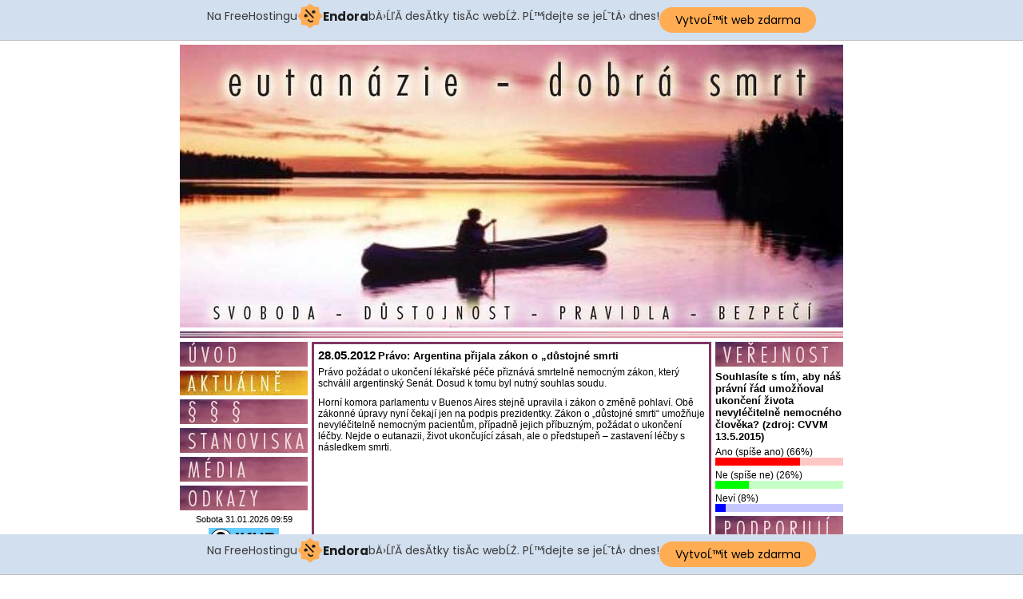

--- FILE ---
content_type: text/html
request_url: https://eutanazie-dobrasmrt.bluefile.cz/?akce=aktualne&id=159
body_size: 2895
content:
 <!DOCTYPE html PUBLIC "-//W3C//DTD XHTML 1.0 Transitional//EN" "http://www.w3.org/TR/xhtml1/DTD/xhtml1-transitional.dtd">
<html xmlns="http://www.w3.org/1999/xhtml" lang="cs" xml:lang="cs">
<html>
<head>
<meta http-equiv="Content-Language" content="cs">
<meta http-equiv="Content-Type" content="text/html; charset=windows-1250">
<meta name="Author" content="www stránky na přání">
<meta NAME="description" CONTENT="Eutanázie - dobrá smrt">
<meta NAME="keywords" CONTENT="Eutanázie - dobrá smrt">
<title>Eutanázie - dobrá smrt</title>
<link rel="stylesheet" type="text/css" href="inc/global.css">
<script language="JavaScript" src="inc/global.js"></script>
<!-- injected banner -->
<div class="endora-panel">
  <p class="endora-panel-text">
    Na FreeHostingu
    <svg
      class="endora-panel-img"
      xmlns="http://www.w3.org/2000/svg "
      width="33"
      height="32"
      viewBox="0 0 33 32"
      fill="none"
    >
      <path
        d="M16.5 0L21.4718 3.99696L27.8137 4.6863L28.5031 11.0282L32.5 16L28.5031 20.9719L27.8137 27.3137L21.4718 28.0031L16.5 32L11.5282 28.0031L5.18627 27.3137L4.49693 20.9719L0.499969 16L4.49693 11.0282L5.18627 4.6863L11.5282 3.99696L16.5 0Z"
        fill="#FFAC52"
      />
      <path
        fill-rule="evenodd"
        clip-rule="evenodd"
        d="M11.4222 7.24796L21.6345 17.9526L20.2809 19.2439L10.0686 8.53928L11.4222 7.24796Z"
        fill="#1E1E1E"
      />
      <path
        fill-rule="evenodd"
        clip-rule="evenodd"
        d="M14.779 20.0958L15.387 21.1591C16.1143 22.4311 17.7765 22.8049 18.9784 21.9666L19.7456 21.4315L20.8158 22.9659L20.0486 23.501C17.9451 24.9682 15.036 24.314 13.763 22.0876L13.155 21.0243L14.779 20.0958Z"
        fill="#1E1E1E"
      />
      <path
        d="M21.0541 8.74487C22.2809 8.74497 23.2758 9.73971 23.2758 10.9666C23.2757 11.475 23.1022 11.9418 22.8148 12.3162C22.5848 12.2747 22.3478 12.2527 22.1058 12.2527C21.3098 12.2527 20.5684 12.4864 19.9467 12.8894C19.2815 12.5056 18.8325 11.7896 18.8324 10.9666C18.8324 9.73965 19.8272 8.74487 21.0541 8.74487Z"
        fill="#1E1E1E"
      />
      <path
        d="M10.9979 13.6553C12.2247 13.6554 13.2195 14.6501 13.2195 15.877C13.2195 16.3854 13.046 16.8522 12.7586 17.2266C12.5288 17.1852 12.2923 17.1621 12.0506 17.1621C11.2543 17.1621 10.5123 17.3966 9.89044 17.7998C9.22534 17.416 8.77625 16.7 8.77618 15.877C8.77618 14.6501 9.77096 13.6553 10.9979 13.6553Z"
        fill="#1E1E1E"
      /></svg
    ><span class="endora-panel-text-span"> Endora</span> bÄ›ĹľĂ­ desĂ­tky tisĂ­c
    webĹŻ. PĹ™idejte se jeĹˇtÄ› dnes!
  </p>
  <a
    target="_blank"
    href="https://www.endora.cz/?utm_source=customer&utm_medium=header-banner&utm_campaign=freehosting "
    class="endora-panel-btn"
    >VytvoĹ™it web zdarma</a
  >
</div>
<div class="endora-panel bottom">
  <p class="endora-panel-text">
    Na FreeHostingu
    <svg
      class="endora-panel-img"
      xmlns="http://www.w3.org/2000/svg "
      width="33"
      height="32"
      viewBox="0 0 33 32"
      fill="none"
    >
      <path
        d="M16.5 0L21.4718 3.99696L27.8137 4.6863L28.5031 11.0282L32.5 16L28.5031 20.9719L27.8137 27.3137L21.4718 28.0031L16.5 32L11.5282 28.0031L5.18627 27.3137L4.49693 20.9719L0.499969 16L4.49693 11.0282L5.18627 4.6863L11.5282 3.99696L16.5 0Z"
        fill="#FFAC52"
      />
      <path
        fill-rule="evenodd"
        clip-rule="evenodd"
        d="M11.4222 7.24796L21.6345 17.9526L20.2809 19.2439L10.0686 8.53928L11.4222 7.24796Z"
        fill="#1E1E1E"
      />
      <path
        fill-rule="evenodd"
        clip-rule="evenodd"
        d="M14.779 20.0958L15.387 21.1591C16.1143 22.4311 17.7765 22.8049 18.9784 21.9666L19.7456 21.4315L20.8158 22.9659L20.0486 23.501C17.9451 24.9682 15.036 24.314 13.763 22.0876L13.155 21.0243L14.779 20.0958Z"
        fill="#1E1E1E"
      />
      <path
        d="M21.0541 8.74487C22.2809 8.74497 23.2758 9.73971 23.2758 10.9666C23.2757 11.475 23.1022 11.9418 22.8148 12.3162C22.5848 12.2747 22.3478 12.2527 22.1058 12.2527C21.3098 12.2527 20.5684 12.4864 19.9467 12.8894C19.2815 12.5056 18.8325 11.7896 18.8324 10.9666C18.8324 9.73965 19.8272 8.74487 21.0541 8.74487Z"
        fill="#1E1E1E"
      />
      <path
        d="M10.9979 13.6553C12.2247 13.6554 13.2195 14.6501 13.2195 15.877C13.2195 16.3854 13.046 16.8522 12.7586 17.2266C12.5288 17.1852 12.2923 17.1621 12.0506 17.1621C11.2543 17.1621 10.5123 17.3966 9.89044 17.7998C9.22534 17.416 8.77625 16.7 8.77618 15.877C8.77618 14.6501 9.77096 13.6553 10.9979 13.6553Z"
        fill="#1E1E1E"
      /></svg
    ><span class="endora-panel-text-span"> Endora</span> bÄ›ĹľĂ­ desĂ­tky tisĂ­c
    webĹŻ. PĹ™idejte se jeĹˇtÄ› dnes!
  </p>
  <a
    target="_blank"
    href="https://www.endora.cz/?utm_source=customer&utm_medium=header-banner&utm_campaign=freehosting "
    class="endora-panel-btn"
    >VytvoĹ™it web zdarma</a
  >
</div>
<style>
  @import url("https://fonts.googleapis.com/css?family=Poppins:400,700,900");
  .bottom {
    position: fixed;
    z-index: 2;
    bottom: 0;
  }
  .endora-panel {
    width:  -webkit-fill-available !important;
    border-bottom: 1px solid #bebfc4;
    background: #d2dfef;
    display: flex;
    justify-content: center;
    align-items: center;
    padding: 0 10px;
    gap: 105px;
    height: 50px;
    @media (max-width: 650px) {
      gap: 0px;
      justify-content: space-between;
    }
  }
  .endora-panel-btn {
    width: 176px;
    height: 32px;
    justify-content: center;
    align-items: center;
    display: flex;
    border-radius: 26px;
    background: #ffac52;
    font: 500 14px Poppins;
    color: black;
    padding: 0 10px;
    text-decoration: none;
    @media (max-width: 650px) {
      font: 500 10px Poppins;
      width: 121px;
      height: 36px;
      text-align: center;
      line-height: 12px;
    }
  }
  .endora-panel-text {
    color: #3a3a3a;
    display: flex;
    align-items: center;
    gap: 5px;
    font: 400 14px Poppins;
    flex-wrap: wrap;
    margin: 0 !important;
    @media (max-width: 650px) {
      font: 400 10px Poppins;
      width: 60\;
      justify-items: center;
      line-height: 9px;
    }
  }
  .endora-panel-text-span {
    display: flex;
    align-items: center;
    gap: 5px;
    font: 600 15px Poppins;
    color: #1e1e1e;
    @media (max-width: 650px) {
      font: 600 11px Poppins;
    }
  }
  .endora-panel-img {
    width: 32px;
    height: 32px;
    @media (max-width: 650px) {
      width: 20px;
      height: 20px;
    }
  }
</style>
<!-- end banner -->

</head>
<div class="main">
  <div class="main-header"><img src="img/header.jpg" alt="Horní obrázek" width="100%"></div>
  <div class="main-separator"><img src="img/linka.jpg" alt="Linka" width="100%"></div>
  <div class="main-body">
    <div class="main-body-left">
      <div id="main-body-left-menuitem">        <a class="menu-uvod" href="?akce=uvod"></a></div>
      <div id="main-body-left-menuitem">        <img src="img/aktualne2.jpg" alt="Aktualně"></div>
      <div id="main-body-left-menuitem">      <a class="menu-pravo" href="?akce=paragraf"></a></div>
      <div id="main-body-left-menuitem">        <a class="menu-stanoviska" href="?akce=stanoviska"></a></div>
      <div id="main-body-left-menuitem">        <a class="menu-media" href="?akce=media"></a></div>
      <div id="main-body-left-menuitem">        <a class="menu-odkazy" href="?akce=odkazy"></a></div>
      <div id="hodiny">Sobota 31.01.2026 09:59</div>
      <div id="main-body-left-odkazy">
        <a href="http://ikhb.bluefile.cz" target="_blank"><img src="img/ikhb.gif" alt="Institut Karla Havlíčka Borovského"></a>
      </div>
    </div>
	<div class="main-body-right">
      <div id="main-body-right-menuitem"><img src="img/verejnost.jpg" width="100%" height="100%"></div>
      <div id="main-body-right-graf"><div class="graOtazka">Souhlasíte s tím, aby náš právní řád umožňoval ukončení života nevyléčitelně nemocného člověka? (zdroj: CVVM 13.5.2015)</div><div class="graOdpTxt">Ano (spíše ano) (66%)</div><div class="graOdpNum"> <div style="background-color:red;float:left;height:100%;width:66%">&nbsp;</div><div style="background-color:rgb(255,198,198);height:100%;float:left;width:34%">&nbsp;</div></div><div class="graOdpTxt">Ne (spíše ne) (26%)</div><div class="graOdpNum"> <div style="background-color:rgb(0,255,0);height:100%;float:left;width:26%">&nbsp;</div><div style="background-color:rgb(198,255,198);float:left;height:100%;width:74%">&nbsp;</div></div><div class="graOdpTxt">Neví (8%)</div><div class="graOdpNum"> <div style="background-color:rgb(0,0,255);height:100%;float:left;width:8%">&nbsp;</div><div style="background-color:rgb(198,198,255);float:left;height:100%;width:92%">&nbsp;</div></div><div class="mezera">&nbsp;</div></div>
      <div id="main-body-right-menuitem">        <a class="menu-podporuji" href="?akce=podporuji"></a></div>
      <div id="main-body-right-podporuji"><div style="width:100%"><div class="foto"><img src="img/hamersky.jpg" width="48px" class="foto"></div><div class="jmeno">Mgr. Milan Hamerský</div></div></div>
    </div>
    <div class="main-body-center">
<span class="aktDatum">28.05.2012</span>&nbsp;<span class="aktNazev">Právo: Argentina přijala zákon o „důstojné smrti</span><br /><span style="font-size: 5px">&nbsp;</span><br /><span class="fullText"><P>Právo požádat o ukončení lékařské péče přiznává smrtelně nemocným zákon, který schválil argentinský Senát. Dosud k tomu byl nutný souhlas soudu. </P><P>Horní komora parlamentu v Buenos Aires stejně upravila i zákon o změně pohlaví. Obě zákonné úpravy nyní čekají jen na podpis prezidentky. Zákon o „důstojné smrti“ umožňuje nevyléčitelně nemocným pacientům, případně jejich příbuzným, požádat o ukončení léčby. Nejde o eutanazii, život ukončující zásah, ale o předstupeň – zastavení léčby s následkem smrti. <BR></P></span><br /><span style="font-size: 5px">&nbsp;</span><br /></td></tr></table>    
    </div>

  </div><!--main-body-->
  <div class="main-separator"><img src="img/linka.jpg" alt="Linka" width="100%"></div>
  <div class="main-copyright">&copy; 2007 KaPe</div>
</div><!--main-->
<a href="http://www.archimage.cz"></a>
<!-- Pocitadlo.cz  pocitadlo:70201  uzivatel:16374 -->
<script language="JavaScript" type="text/javascript">
<!--
Tmp=Math.floor(1000000 * Math.random());
document.write("<scr" + "ipt src=\"http://cnt2.pocitadlo.cz/counter.php?poc=70201&amp;ref="+escape(top.document.referrer)+"&amp;depth="+screen.colorDepth+"&amp;width="+screen.width+"&amp;height="+screen.height+"&amp;tmp="+Tmp+"\" language=\"JavaScript\" type=\"text/javascript\"></scr" + "ipt>");
// -->
</script>
<noscript>
<img src="http://cnt2.pocitadlo.cz/counter.php?poc=70201&amp;ns=1" width="1" height="1" alt="" border="0" />
</noscript>

<!-- Pocitadlo.cz konec -->
<a href="http://www.chg.cz" alt="Notebooky TOSHIBA"></a>
<div style="width: 100%;height:30px;clear:both;">&nbsp;</div>
</body>
</html>


--- FILE ---
content_type: text/css
request_url: https://eutanazie-dobrasmrt.bluefile.cz/inc/global.css
body_size: 1511
content:
body, td, input, select, textarea, p, span, font, table {
        font-family: Verdana,Arial,Tahoma;
        font-size: 12px;
        padding: 0px;
        margin: 0px;
}

body.admin
{
 background-color: #E3EBE9;
 color: black;
 margin-top: 10px;
 padding: 10px;
}

a, a:hover {
   color: #FA364D;text-decoration: none;
}

a.viceZde, a.viceZde:HOVER {
     color: #C0444D;
 font-weight: bold;
 text-decoration: none;
 font-size: 11px;
}

h1 {
        font-weight: bold;
        font-size: 13px;
        text-decoration: none;
        text-align: center;
        width: 100%;
   }

td.nazev {
        margin-left: 0px;
        font-weight: bold;
        color: black;
}

td.mezera{
    height: 5px;
        border-bottom : 1px solid Black;
        padding: 0px;
}

p.pismo8{
        font-size: 8px;
        margin : 0px;
        text-transform : uppercase;
}



p
{
 margin: 0px;
 padding-bottom: 10px;
}

p.pMore {
        text-align: right;
        font-size: 12px;
}
p.aktText {
        margin-top: 10px;
        margin-left: 10px;
        margin-right: 10px;
}

span.datum {
        font-size: 13px;
        }

span.aktNazev, .graOtazka {
        font-weight: bold;
        font-size: 13px;
        text-decoration: none;
}

span.aktDatum {
        font-size: 15px;
        color: black;
        font-weight: bold;
}
span.aktVytah, span.fullText, p.aktVytah {
        /*color: rgb(128, 54, 99);*/
        /*font-style: italic;*/
        font-weight: normal;
        font-size: 12px;
}

span.aktText, span.proText {
        font-size: 14px;
}

.normalText {
       /*color: rgb(128, 54, 99);*/
}

.table th{
        background-color : #5F9EA0;
        font-size : 10px;
        color: white;
}

.table td{
        background-color :  white;
        font-size : 12px;
}

.table img{
        border : 0px;
}

table.admins                    {border : 2px solid black;}
table.admins td                 {margin: 0; font-size: 12px;padding: 3px;}
table.admins td.option          {text-align: right;}
table.clanky td                 {margin: 0; font-size: 9pt;}
table.cinnost td                {margin: 0; font-size: 9pt;}
table.admins td.prvni           {background-color: #009999; color : White; padding: 5; border-bottom: 1px solid black;text-align: left;}
table.admins td.radek           {background-color: #B8D0DC; padding: 3; border-bottom: 1px solid black;}
table.clanky td.prvni           {background-color: #009999; color : White;}
table.clanky td.radek           {padding : 5px 5px 5px 5px;}
td.mezera                       {background-color : #FFFF99; font-size: 1pt;}


ul.seznam li {
      margin-top: 5px;
  }

/* média */
table.media td {margin:0px;padding:0px;}

.media th
{
 border-bottom: 1px solid black;
 text-align: left;
}

.titulek
{
  /*font-weight: bold;*/
}

.uvod, .precteno
{
 font-size: 12px;
 padding-top: 4px;
 text-align: justify;
}

a.navigace
{
        border: 0px;
        text-decoration: none;
}

.navigace img
{
        border: 0px;
}

.view
{
        font-size: 14px;
        font-weight : bold;
}

.menuMediaDatum
{
        color: red;
        font-size : 10px;
        border-bottom : 1px;
        padding: 0px;
}

.mediaDatum
  {
    font-size: 14px;
  }
p.menuMediaDatum
{
 padding-bottom: 6px;
 padding-left: 10px;
 padding-right: 10px;

}



/* DIVy */
div.proText {
        margin-top: 10px;
        margin-left: 10px;
        margin-right: 10px;
}

div.trop {
		/*visibility:hidden;*/
		font-size: 0.8em;
		width: 830px;
		margin-left: auto;
		margin-right: auto;
		position: relative;
		}

div.aktualne {
  float: left;
  text-align: left;
  border-bottom: 1px solid black;
  width: 384px;
  font-weight: bold;
  }
  
div.aktualneDatum {
  float: left;
  font-weight: bold;
  width: 100px;
  text-align: left;
  border-bottom: 1px solid black;
  }
  
.main   {
  position: relative;
  width: 830px; /* width + border for IE 5.x */
	margin-left: auto;
	margin-right: auto;
	padding: 0px;
	border: 0px;
	margin-top: 5px;
	height: 354px;
  }
  
.main-header {
  width: 100%;
  height: 354px;
  }
  
.main-separator {
  margin-top: 5px;
  margin-bottom: 5px;
}
  
.inside-separator {
  margin-top: 5px;
  margin-bottom: 5px;
}

.main-body {
  padding: 0px;
  width: 100%;
  }
  
.main-body-left {
  width: 160px;
  float: left;
  height: 100%;
  }

#main-body-left-menuitem, main-body-right-menuitem {
  width: 100%;
  height: 31px;
  margin-bottom: 5px;
 }  
  
#main-body-left-menuitem a, #main-body-right-menuitem a  {
   float: left;
   width: 100%;
   height: 100%;
   cursor: hand;

  }
  
a.menu-uvod       {background-image: url(../img/uvod0.jpg);}
a.menu-uvod:HOVER {background-image: url(../img/uvod1.jpg);}
a.menu-aktualne   {background-image: url(../img/aktualne0.jpg);}
a.menu-aktualne:HOVER   {background-image: url(../img/aktualne1.jpg);}   
a.menu-pravo       {background-image: url(../img/pravo0.jpg);}
a.menu-pravo:HOVER {background-image: url(../img/pravo1.jpg);}
a.menu-media       {background-image: url(../img/media0.jpg);}
a.menu-media:HOVER {background-image: url(../img/media1.jpg);}
a.menu-stanoviska      {background-image: url(../img/stanoviska0.jpg);}
a.menu-stanoviska:HOVER {background-image: url(../img/stanoviska1.jpg);}
a.menu-odkazy      {background-image: url(../img/odkazy0.jpg);}
a.menu-odkazy:HOVER {background-image: url(../img/odkazy1.jpg);}
a.menu-podporuji      {background-image: url(../img/podporuji0.jpg);}
a.menu-podporuji:HOVER {background-image: url(../img/podporuji1.jpg);}
  
.main-body-center {
  width: 484px;
  margin-left: 5px;
  float: left;
  min-height: 283px;
  _height: 283px;
  border-width:3px;
  border-color: rgb(128, 54, 99);
  border-style: solid;
  margin-bottom: 5px;
  padding: 5px;
  overflow: visible;
  }

#hodiny {
  width: 100%;
  margin-bottom: 5px;
  margin-top: 3px;
  font-size: 0.9em;
  text-align: center;
}
.aktNavigace {float: right;font-size: 0.8em;}

.main-body-right {
  float: right;
  width: 160px;
  overflow: hidden;
  margin-left: 5px;
  height: 100%;
}

#main-body-right-menuitem {
  width: 100%;
  height: 31px;
  margin-bottom: 5px;
  overflow: hidden;
 } 
 
.main-copyright {
  text-align: right;
  font-size: 10px;
  color: black;
}

#main-body-left-odkazy {
  width: 100%;
  text-align: center;
  }
  
 #main-body-left-odkazy a  {
   width: 100%;
   height: 100%;
   cursor: hand;
   text-decoration: none;
  }

 #main-body-left-odkazy a img {
    border: 0px;  
  }
   
/* grafy */
.graOdpNum {
  height: 10px;
  } 
.graOdpTxt {margin-top:5px;}
.mezera {height: 5px;}  
div.foto {
  width: 100%;
  text-align: center;
  }

div.foto img{
  width: 48px;
  border: solid 1px black;
  }

div.jmeno {
  text-align: center;
  font-weight: bold;
  }    


--- FILE ---
content_type: application/javascript
request_url: https://eutanazie-dobrasmrt.bluefile.cz/inc/global.js
body_size: 144
content:
// funkce pro klientskĂ© skripty

function openImg(jm,alt)
  {
   window.open('preview.php?obr='+jm+'&alt='+alt,'Obrazek','toolbar=no,menubar=no,resizable=yes,scrollbars=yes');
  }

function confirmLink(theLink, theQuery)
{
//potvrzenĂ­ o vymazĂˇnĂ­
    var is_confirmed = confirm(theQuery);
    if (is_confirmed) {
        theLink.href += '&potvrzeno=1';
    }

    return is_confirmed;
} // end of the 'confirmLink()' function
